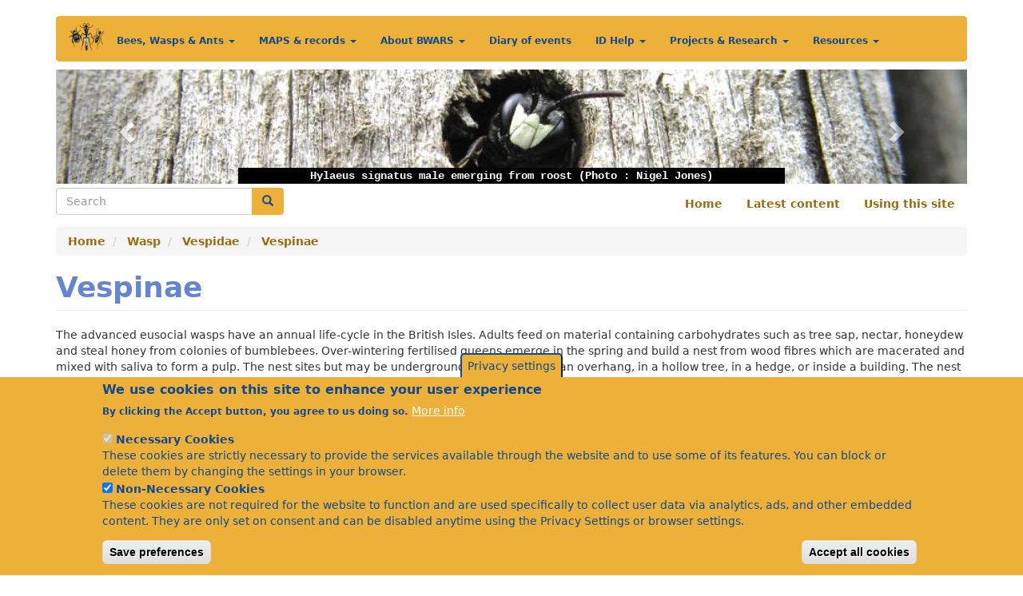

--- FILE ---
content_type: text/html; charset=UTF-8
request_url: https://bwars.com/content/vespinae
body_size: 11857
content:
<!DOCTYPE html>
<html  lang="en" dir="ltr">
  <head>
    <meta charset="utf-8" />
<script async src="https://www.googletagmanager.com/gtag/js?id=G-9TJJ2E2M29"></script>
<script>window.dataLayer = window.dataLayer || [];function gtag(){dataLayer.push(arguments)};gtag("js", new Date());gtag("set", "developer_id.dMDhkMT", true);gtag("config", "G-9TJJ2E2M29", {"groups":"default","page_placeholder":"PLACEHOLDER_page_location"});</script>
<meta name="Generator" content="Drupal 10 (https://www.drupal.org)" />
<meta name="MobileOptimized" content="width" />
<meta name="HandheldFriendly" content="true" />
<meta name="viewport" content="width=device-width, initial-scale=1.0" />
<style>div#sliding-popup, div#sliding-popup .eu-cookie-withdraw-banner, .eu-cookie-withdraw-tab {background: #EDB038} div#sliding-popup.eu-cookie-withdraw-wrapper { background: transparent; } #sliding-popup h1, #sliding-popup h2, #sliding-popup h3, #sliding-popup p, #sliding-popup label, #sliding-popup div, .eu-cookie-compliance-more-button, .eu-cookie-compliance-secondary-button, .eu-cookie-withdraw-tab { color: #104A91;} .eu-cookie-withdraw-tab { border-color: #104A91;}</style>
<link rel="icon" href="/themes/custom/bwars/favicon.ico" type="image/vnd.microsoft.icon" />
<link rel="canonical" href="https://bwars.com/content/vespinae" />
<link rel="shortlink" href="https://bwars.com/node/911" />

    <title>Vespinae | BWARS</title>
    <link rel="stylesheet" media="all" href="/sites/default/files/css/css_9gJwefBVCUT7CRzTud3-ntB0WhZqKHpi1E-EAEhw0Zs.css?delta=0&amp;language=en&amp;theme=bwars&amp;include=eJxtjEEOwyAMBD9E4ichE1xEazDCpim_bxtxqdTLrmYOE07sCoklIG9qk3NN7pBOEPtoyDve8fUjYkaW5Gj4Q-SR6XOlccZ6EPyTPtINB5vTqUYFAiq5Z6ZT4dq9SBy8lA8iptaxwbcglaqpmzJsBFpthcXb4jd2y01l" />
<link rel="stylesheet" media="all" href="https://cdn.jsdelivr.net/npm/entreprise7pro-bootstrap@3.4.8/dist/css/bootstrap.min.css" integrity="sha256-zL9fLm9PT7/fK/vb1O9aIIAdm/+bGtxmUm/M1NPTU7Y=" crossorigin="anonymous" />
<link rel="stylesheet" media="all" href="https://cdn.jsdelivr.net/npm/@unicorn-fail/drupal-bootstrap-styles@0.0.2/dist/3.1.1/7.x-3.x/drupal-bootstrap.min.css" integrity="sha512-nrwoY8z0/iCnnY9J1g189dfuRMCdI5JBwgvzKvwXC4dZ+145UNBUs+VdeG/TUuYRqlQbMlL4l8U3yT7pVss9Rg==" crossorigin="anonymous" />
<link rel="stylesheet" media="all" href="https://cdn.jsdelivr.net/npm/@unicorn-fail/drupal-bootstrap-styles@0.0.2/dist/3.1.1/8.x-3.x/drupal-bootstrap.min.css" integrity="sha512-jM5OBHt8tKkl65deNLp2dhFMAwoqHBIbzSW0WiRRwJfHzGoxAFuCowGd9hYi1vU8ce5xpa5IGmZBJujm/7rVtw==" crossorigin="anonymous" />
<link rel="stylesheet" media="all" href="https://cdn.jsdelivr.net/npm/@unicorn-fail/drupal-bootstrap-styles@0.0.2/dist/3.2.0/7.x-3.x/drupal-bootstrap.min.css" integrity="sha512-U2uRfTiJxR2skZ8hIFUv5y6dOBd9s8xW+YtYScDkVzHEen0kU0G9mH8F2W27r6kWdHc0EKYGY3JTT3C4pEN+/g==" crossorigin="anonymous" />
<link rel="stylesheet" media="all" href="https://cdn.jsdelivr.net/npm/@unicorn-fail/drupal-bootstrap-styles@0.0.2/dist/3.2.0/8.x-3.x/drupal-bootstrap.min.css" integrity="sha512-JXQ3Lp7Oc2/VyHbK4DKvRSwk2MVBTb6tV5Zv/3d7UIJKlNEGT1yws9vwOVUkpsTY0o8zcbCLPpCBG2NrZMBJyQ==" crossorigin="anonymous" />
<link rel="stylesheet" media="all" href="https://cdn.jsdelivr.net/npm/@unicorn-fail/drupal-bootstrap-styles@0.0.2/dist/3.3.1/7.x-3.x/drupal-bootstrap.min.css" integrity="sha512-ZbcpXUXjMO/AFuX8V7yWatyCWP4A4HMfXirwInFWwcxibyAu7jHhwgEA1jO4Xt/UACKU29cG5MxhF/i8SpfiWA==" crossorigin="anonymous" />
<link rel="stylesheet" media="all" href="https://cdn.jsdelivr.net/npm/@unicorn-fail/drupal-bootstrap-styles@0.0.2/dist/3.3.1/8.x-3.x/drupal-bootstrap.min.css" integrity="sha512-kTMXGtKrWAdF2+qSCfCTa16wLEVDAAopNlklx4qPXPMamBQOFGHXz0HDwz1bGhstsi17f2SYVNaYVRHWYeg3RQ==" crossorigin="anonymous" />
<link rel="stylesheet" media="all" href="https://cdn.jsdelivr.net/npm/@unicorn-fail/drupal-bootstrap-styles@0.0.2/dist/3.4.0/8.x-3.x/drupal-bootstrap.min.css" integrity="sha512-tGFFYdzcicBwsd5EPO92iUIytu9UkQR3tLMbORL9sfi/WswiHkA1O3ri9yHW+5dXk18Rd+pluMeDBrPKSwNCvw==" crossorigin="anonymous" />
<link rel="stylesheet" media="all" href="/sites/default/files/css/css_X984odtf5ggVo5t5oxRZY3G4MunAovUulKcHYbVMO2s.css?delta=9&amp;language=en&amp;theme=bwars&amp;include=eJxtjEEOwyAMBD9E4ichE1xEazDCpim_bxtxqdTLrmYOE07sCoklIG9qk3NN7pBOEPtoyDve8fUjYkaW5Gj4Q-SR6XOlccZ6EPyTPtINB5vTqUYFAiq5Z6ZT4dq9SBy8lA8iptaxwbcglaqpmzJsBFpthcXb4jd2y01l" />

    <script type="application/json" data-drupal-selector="drupal-settings-json">{"path":{"baseUrl":"\/","pathPrefix":"","currentPath":"node\/911","currentPathIsAdmin":false,"isFront":false,"currentLanguage":"en"},"pluralDelimiter":"\u0003","suppressDeprecationErrors":true,"ajaxPageState":{"libraries":"[base64]","theme":"bwars","theme_token":null},"ajaxTrustedUrl":{"\/search\/node":true},"google_analytics":{"account":"G-9TJJ2E2M29","trackOutbound":true,"trackMailto":true,"trackTel":true,"trackDownload":true,"trackDownloadExtensions":"7z|aac|arc|arj|asf|asx|avi|bin|csv|doc(x|m)?|dot(x|m)?|exe|flv|gif|gz|gzip|hqx|jar|jpe?g|js|mp(2|3|4|e?g)|mov(ie)?|msi|msp|pdf|phps|png|ppt(x|m)?|pot(x|m)?|pps(x|m)?|ppam|sld(x|m)?|thmx|qtm?|ra(m|r)?|sea|sit|tar|tgz|torrent|txt|wav|wma|wmv|wpd|xls(x|m|b)?|xlt(x|m)|xlam|xml|z|zip","trackColorbox":true},"youtubeCookies":{"cookieCategory":"non_necessary_cookies","action":"popup","thumbnailLabel":"Open the YouTube cookie consent pop-up","popupMessage":"\u003Cdiv class=\u0022youtube-cookies-popup-message\u0022\u003EThis video will be loaded by YouTube, which may use your data for tracking purposes. For more information, check their \u003Ca target=\u0022_google\u0022 href=\u0022https:\/\/privacy.google.com\/businesses\/compliance#gdpr\u0022\u003EPrivacy Policy\u003C\/a\u003E.\u003C\/div\u003E\n","manageButton":"\u003Cbutton class=\u0022youtube-cookies-button youtube-cookies-button--manage youtube-cookies-button--manage-eu_cookie_compliance\u0022\u003EManage cookies\u003C\/button\u003E\n","okButton":"\u003Cbutton class=\u0022youtube-cookies-button youtube-cookies-button--accept\u0022\u003EI am OK with it\u003C\/button\u003E\n","exitButton":"\u003Cbutton class=\u0022youtube-cookies-button youtube-cookies-button--reject\u0022\u003EExit\u003C\/button\u003E\n","thumbnailMarkup":"\u003Csvg class=\u0022youtube_cookies__play-icon\u0022 height=\u0022100%\u0022 viewBox=\u00220 0 68 48\u0022 width=\u0022100%\u0022\u003E\u003Cpath class=\u0022youtube_cookies__play-icon__fill\u0022 d=\u0022M66.52,7.74c-0.78-2.93-2.49-5.41-5.42-6.19C55.79,.13,34,0,34,0S12.21,.13,6.9,1.55 C3.97,2.33,2.27,4.81,1.48,7.74C0.06,13.05,0,24,0,24s0.06,10.95,1.48,16.26c0.78,2.93,2.49,5.41,5.42,6.19 C12.21,47.87,34,48,34,48s21.79-0.13,27.1-1.55c2.93-0.78,4.64-3.26,5.42-6.19C67.94,34.95,68,24,68,24S67.94,13.05,66.52,7.74z\u0022 fill=\u0022#f00\u0022\u003E\u003C\/path\u003E\u003Cpath d=\u0022M 45,24 27,14 27,34\u0022 fill=\u0022#fff\u0022\u003E\u003C\/path\u003E\u003C\/svg\u003E\u003Cpicture class=\u0022youtube-cookies__thumbnail__picture\u0022\u003E\u003Csource srcset=\u0022https:\/\/i.ytimg.com\/vi_webp\/videoId\/sddefault.webp, https:\/\/i.ytimg.com\/vi_webp\/videoId\/maxresdefault.webp 2x\u0022 type=\u0022image\/webp\u0022\u003E\u003Csource srcset=\u0022https:\/\/i.ytimg.com\/vi\/videoId\/sddefault.jpg, https:\/\/i.ytimg.com\/vi\/videoId\/maxresdefault.jpg 2x\u0022 type=\u0022image\/jpeg\u0022\u003E\u003Cimg class=\u0022oembed-lazyload__img\u0022 src=\u0022https:\/\/i.ytimg.com\/vi\/videoId\/sddefault.jpg\u0022 width=\u0022300\u0022 height=\u0022182\u0022 alt=\u0022Video thumbnail\u0022\u003E\u003C\/picture\u003E"},"eu_cookie_compliance":{"cookie_policy_version":"1.0.0","popup_enabled":true,"popup_agreed_enabled":false,"popup_hide_agreed":false,"popup_clicking_confirmation":false,"popup_scrolling_confirmation":false,"popup_html_info":"\u003Cbutton type=\u0022button\u0022 class=\u0022eu-cookie-withdraw-tab\u0022\u003EPrivacy settings\u003C\/button\u003E\n\u003Cdiv aria-labelledby=\u0022popup-text\u0022  class=\u0022eu-cookie-compliance-banner eu-cookie-compliance-banner-info eu-cookie-compliance-banner--categories\u0022\u003E\n  \u003Cdiv class=\u0022popup-content info eu-cookie-compliance-content\u0022\u003E\n        \u003Cdiv id=\u0022popup-text\u0022 class=\u0022eu-cookie-compliance-message\u0022 role=\u0022document\u0022\u003E\n      \u003Ch2\u003EWe use cookies on this site to enhance your user experience\u003C\/h2\u003E\u003Cp\u003EBy clicking the Accept button, you agree to us doing so.\u003C\/p\u003E\n              \u003Cbutton type=\u0022button\u0022 class=\u0022find-more-button eu-cookie-compliance-more-button\u0022\u003EMore info\u003C\/button\u003E\n          \u003C\/div\u003E\n\n          \u003Cdiv id=\u0022eu-cookie-compliance-categories\u0022 class=\u0022eu-cookie-compliance-categories\u0022\u003E\n                  \u003Cdiv class=\u0022eu-cookie-compliance-category\u0022\u003E\n            \u003Cdiv\u003E\n              \u003Cinput type=\u0022checkbox\u0022 name=\u0022cookie-categories\u0022 class=\u0022eu-cookie-compliance-category-checkbox\u0022 id=\u0022cookie-category-necessary_cookies\u0022\n                     value=\u0022necessary_cookies\u0022\n                      checked                       disabled  \u003E\n              \u003Clabel for=\u0022cookie-category-necessary_cookies\u0022\u003ENecessary Cookies\u003C\/label\u003E\n            \u003C\/div\u003E\n                          \u003Cdiv class=\u0022eu-cookie-compliance-category-description\u0022\u003EThese cookies are strictly necessary to provide the services available through the website and to use some of its features. You can block or delete them by changing the settings in your browser.\u003C\/div\u003E\n                      \u003C\/div\u003E\n                  \u003Cdiv class=\u0022eu-cookie-compliance-category\u0022\u003E\n            \u003Cdiv\u003E\n              \u003Cinput type=\u0022checkbox\u0022 name=\u0022cookie-categories\u0022 class=\u0022eu-cookie-compliance-category-checkbox\u0022 id=\u0022cookie-category-non_necessary_cookies\u0022\n                     value=\u0022non_necessary_cookies\u0022\n                      checked                       \u003E\n              \u003Clabel for=\u0022cookie-category-non_necessary_cookies\u0022\u003ENon-Necessary Cookies\u003C\/label\u003E\n            \u003C\/div\u003E\n                          \u003Cdiv class=\u0022eu-cookie-compliance-category-description\u0022\u003EThese cookies are not required for the website to function and are used specifically to collect user data via analytics, ads, and other embedded content. They are only set on consent and can be disabled anytime using the Privacy Settings or browser settings.\u003C\/div\u003E\n                      \u003C\/div\u003E\n                          \u003Cdiv class=\u0022eu-cookie-compliance-categories-buttons\u0022\u003E\n            \u003Cbutton type=\u0022button\u0022\n                    class=\u0022eu-cookie-compliance-save-preferences-button  button button--small\u0022\u003ESave preferences\u003C\/button\u003E\n          \u003C\/div\u003E\n              \u003C\/div\u003E\n    \n    \u003Cdiv id=\u0022popup-buttons\u0022 class=\u0022eu-cookie-compliance-buttons eu-cookie-compliance-has-categories\u0022\u003E\n            \u003Cbutton type=\u0022button\u0022 class=\u0022agree-button eu-cookie-compliance-default-button button button--small button--primary\u0022\u003EAccept all cookies\u003C\/button\u003E\n              \u003Cbutton type=\u0022button\u0022 class=\u0022eu-cookie-withdraw-button visually-hidden button button--small\u0022\u003EWithdraw consent\u003C\/button\u003E\n          \u003C\/div\u003E\n  \u003C\/div\u003E\n\u003C\/div\u003E","use_mobile_message":false,"mobile_popup_html_info":"\u003Cbutton type=\u0022button\u0022 class=\u0022eu-cookie-withdraw-tab\u0022\u003EPrivacy settings\u003C\/button\u003E\n\u003Cdiv aria-labelledby=\u0022popup-text\u0022  class=\u0022eu-cookie-compliance-banner eu-cookie-compliance-banner-info eu-cookie-compliance-banner--categories\u0022\u003E\n  \u003Cdiv class=\u0022popup-content info eu-cookie-compliance-content\u0022\u003E\n        \u003Cdiv id=\u0022popup-text\u0022 class=\u0022eu-cookie-compliance-message\u0022 role=\u0022document\u0022\u003E\n      \n              \u003Cbutton type=\u0022button\u0022 class=\u0022find-more-button eu-cookie-compliance-more-button\u0022\u003EMore info\u003C\/button\u003E\n          \u003C\/div\u003E\n\n          \u003Cdiv id=\u0022eu-cookie-compliance-categories\u0022 class=\u0022eu-cookie-compliance-categories\u0022\u003E\n                  \u003Cdiv class=\u0022eu-cookie-compliance-category\u0022\u003E\n            \u003Cdiv\u003E\n              \u003Cinput type=\u0022checkbox\u0022 name=\u0022cookie-categories\u0022 class=\u0022eu-cookie-compliance-category-checkbox\u0022 id=\u0022cookie-category-necessary_cookies\u0022\n                     value=\u0022necessary_cookies\u0022\n                      checked                       disabled  \u003E\n              \u003Clabel for=\u0022cookie-category-necessary_cookies\u0022\u003ENecessary Cookies\u003C\/label\u003E\n            \u003C\/div\u003E\n                          \u003Cdiv class=\u0022eu-cookie-compliance-category-description\u0022\u003EThese cookies are strictly necessary to provide the services available through the website and to use some of its features. You can block or delete them by changing the settings in your browser.\u003C\/div\u003E\n                      \u003C\/div\u003E\n                  \u003Cdiv class=\u0022eu-cookie-compliance-category\u0022\u003E\n            \u003Cdiv\u003E\n              \u003Cinput type=\u0022checkbox\u0022 name=\u0022cookie-categories\u0022 class=\u0022eu-cookie-compliance-category-checkbox\u0022 id=\u0022cookie-category-non_necessary_cookies\u0022\n                     value=\u0022non_necessary_cookies\u0022\n                      checked                       \u003E\n              \u003Clabel for=\u0022cookie-category-non_necessary_cookies\u0022\u003ENon-Necessary Cookies\u003C\/label\u003E\n            \u003C\/div\u003E\n                          \u003Cdiv class=\u0022eu-cookie-compliance-category-description\u0022\u003EThese cookies are not required for the website to function and are used specifically to collect user data via analytics, ads, and other embedded content. They are only set on consent and can be disabled anytime using the Privacy Settings or browser settings.\u003C\/div\u003E\n                      \u003C\/div\u003E\n                          \u003Cdiv class=\u0022eu-cookie-compliance-categories-buttons\u0022\u003E\n            \u003Cbutton type=\u0022button\u0022\n                    class=\u0022eu-cookie-compliance-save-preferences-button  button button--small\u0022\u003ESave preferences\u003C\/button\u003E\n          \u003C\/div\u003E\n              \u003C\/div\u003E\n    \n    \u003Cdiv id=\u0022popup-buttons\u0022 class=\u0022eu-cookie-compliance-buttons eu-cookie-compliance-has-categories\u0022\u003E\n            \u003Cbutton type=\u0022button\u0022 class=\u0022agree-button eu-cookie-compliance-default-button button button--small button--primary\u0022\u003EAccept all cookies\u003C\/button\u003E\n              \u003Cbutton type=\u0022button\u0022 class=\u0022eu-cookie-withdraw-button visually-hidden button button--small\u0022\u003EWithdraw consent\u003C\/button\u003E\n          \u003C\/div\u003E\n  \u003C\/div\u003E\n\u003C\/div\u003E","mobile_breakpoint":768,"popup_html_agreed":false,"popup_use_bare_css":false,"popup_height":"auto","popup_width":"100%","popup_delay":1000,"popup_link":"\/content\/privacy","popup_link_new_window":true,"popup_position":false,"fixed_top_position":true,"popup_language":"en","store_consent":false,"better_support_for_screen_readers":false,"cookie_name":"","reload_page":false,"domain":"","domain_all_sites":false,"popup_eu_only":false,"popup_eu_only_js":false,"cookie_lifetime":100,"cookie_session":0,"set_cookie_session_zero_on_disagree":0,"disagree_do_not_show_popup":false,"method":"categories","automatic_cookies_removal":true,"allowed_cookies":"","withdraw_markup":"\u003Cbutton type=\u0022button\u0022 class=\u0022eu-cookie-withdraw-tab\u0022\u003EPrivacy settings\u003C\/button\u003E\n\u003Cdiv aria-labelledby=\u0022popup-text\u0022 class=\u0022eu-cookie-withdraw-banner\u0022\u003E\n  \u003Cdiv class=\u0022popup-content info eu-cookie-compliance-content\u0022\u003E\n    \u003Cdiv id=\u0022popup-text\u0022 class=\u0022eu-cookie-compliance-message\u0022 role=\u0022document\u0022\u003E\n      \u003Ch2\u003EWe use cookies on this site to enhance your user experience\u003C\/h2\u003E\u003Cp\u003EYou have given your consent for us to set cookies.\u003C\/p\u003E\n    \u003C\/div\u003E\n    \u003Cdiv id=\u0022popup-buttons\u0022 class=\u0022eu-cookie-compliance-buttons\u0022\u003E\n      \u003Cbutton type=\u0022button\u0022 class=\u0022eu-cookie-withdraw-button  button button--small button--primary\u0022\u003EWithdraw consent\u003C\/button\u003E\n    \u003C\/div\u003E\n  \u003C\/div\u003E\n\u003C\/div\u003E","withdraw_enabled":true,"reload_options":0,"reload_routes_list":"","withdraw_button_on_info_popup":true,"cookie_categories":["necessary_cookies","non_necessary_cookies"],"cookie_categories_details":{"necessary_cookies":{"uuid":"5da8c23d-fb42-40f5-ad02-3bb8fa770571","langcode":"en","status":true,"dependencies":[],"id":"necessary_cookies","label":"Necessary Cookies","description":"These cookies are strictly necessary to provide the services available through the website and to use some of its features. You can block or delete them by changing the settings in your browser.","checkbox_default_state":"required","weight":-9},"non_necessary_cookies":{"uuid":"e28ed2bd-1aba-4167-837c-0886c58e55e9","langcode":"en","status":true,"dependencies":[],"id":"non_necessary_cookies","label":"Non-Necessary Cookies","description":"These cookies are not required for the website to function and are used specifically to collect user data via analytics, ads, and other embedded content. They are only set on consent and can be disabled anytime using the Privacy Settings or browser settings.","checkbox_default_state":"checked","weight":-8}},"enable_save_preferences_button":true,"cookie_value_disagreed":"0","cookie_value_agreed_show_thank_you":"1","cookie_value_agreed":"2","containing_element":"body","settings_tab_enabled":true,"olivero_primary_button_classes":" button button--small button--primary","olivero_secondary_button_classes":" button button--small","close_button_action":"close_banner","open_by_default":true,"modules_allow_popup":true,"hide_the_banner":false,"geoip_match":true,"unverified_scripts":[]},"bootstrap":{"forms_has_error_value_toggle":1,"modal_animation":1,"modal_backdrop":"true","modal_focus_input":1,"modal_keyboard":1,"modal_select_text":1,"modal_show":1,"modal_size":"","popover_enabled":1,"popover_animation":1,"popover_auto_close":1,"popover_container":"body","popover_content":"","popover_delay":"0","popover_html":0,"popover_placement":"right","popover_selector":"","popover_title":"","popover_trigger":"click","tooltip_enabled":1,"tooltip_animation":1,"tooltip_container":"body","tooltip_delay":"0","tooltip_html":0,"tooltip_placement":"auto left","tooltip_selector":"","tooltip_trigger":"hover"},"user":{"uid":0,"permissionsHash":"83f4a65bc13946be9189ae0ceffda5aab983f24d8507544d8cd209044ca29beb"}}</script>
<script src="/sites/default/files/js/js_8NZ--xWyxm4F49tT-6AJLbrlN4rlOyzSQ4EMS0KJgJk.js?scope=header&amp;delta=0&amp;language=en&amp;theme=bwars&amp;include=eJxtjW0KwzAMQy9kmiMFJzXBWxaZxOnW22-DfTH6S-KB9BLgwztbSO8WrUvUpk4fFAyGTfoPcaC6GmV0CWufxnVZlSvKwie-kcyYgbPKIy5WlVuWcASpAKVK5MZ1d80j_APaVK4jft3PMZo0H7Rj-kzyuh2HhjvYV1tu"></script>

  </head>
  <body class="path-node page-node-type-higher-taxon has-glyphicons">
    <a href="#main-content" class="visually-hidden focusable skip-link">
      Skip to main content
    </a>
    
      <div class="dialog-off-canvas-main-canvas" data-off-canvas-main-canvas>
              <header class="navbar navbar-default container" id="navbar" role="banner">
            <div class="navbar-header">
          <div class="region region-navigation">
          <a class="logo navbar-btn pull-left" href="/home" title="Home" rel="home">
      <img src="/sites/default/files/bwars_logo.png" alt="Home" width="350" height="44" />
    </a>
      
  </div>

                          <button type="button" class="navbar-toggle" data-toggle="collapse" data-target="#navbar-collapse">
            <span class="sr-only">Toggle navigation</span>
            <span class="icon-bar"></span>
            <span class="icon-bar"></span>
            <span class="icon-bar"></span>
          </button>
              </div>

                    <div id="navbar-collapse" class="navbar-collapse collapse">
            <div class="region region-navigation-collapsible">
    <nav role="navigation" aria-labelledby="block-mainmenu-menu" id="block-mainmenu">
            
  <h2 class="visually-hidden" id="block-mainmenu-menu">Main menu</h2>
  

        
      <ul class="menu menu--main nav navbar-nav">
                        <li class="expanded dropdown">
        <a href="/" class="dropdown-toggle" >Bees, Wasps &amp; Ants <span class="caret"></span></a>	
                          <ul class="dropdown-menu">
                        <li>
        <a href="/content/about-bees-wasps-and-ants-british-and-irish-aculeate-hymenoptera" title="Introduction to British bees, wasps and ants" data-drupal-link-system-path="node/1570">About bees, wasps and ants</a>
                  </li>
                        <li class="expanded dropright">
        <a href="" class="dropdown-toggle" >Species</a>		
                          <ul class="dropdown-menu">
                        <li>
        <a href="/species_gallery" data-drupal-link-system-path="node/7327">Species Gallery and Accounts</a>
                  </li>
                        <li>
        <a href="/species_list" title="A simple alphabetical list of all species on the BWARS site." data-drupal-link-system-path="species_list">A - Z of species</a>
                  </li>
                        <li>
        <a href="/content/recent-name-changes" title="Recent name changes" data-drupal-link-system-path="node/6188">Recent name changes</a>
                  </li>
                        <li>
        <a href="/content/species-acccount-references" data-drupal-link-system-path="node/7676">Species Acccount References</a>
                  </li>
        </ul>
  
            </li>
                        <li>
        <a href="/information_sheets" data-drupal-link-system-path="information_sheets">Information sheets</a>
                  </li>
                        <li>
        <a href="/content/observations" title="Notes about British aculeates" data-drupal-link-system-path="node/1568">Observations</a>
                  </li>
                        <li>
        <a href="/content/uk-guides-national-regional-and-county-guides-aculeates" title="UK Guides - national, regional and county guides to aculeates" data-drupal-link-system-path="node/1567">UK Guides</a>
                  </li>
                        <li>
        <a href="/content/checklist-british-and-irish-aculeate-hymenoptera-0" title="Download a checklist of British &amp; Irish aculeates" data-drupal-link-system-path="node/1569">List of species and species concepts</a>
                  </li>
                        <li>
        <a href="/content/bwars-data-download" data-drupal-link-system-path="node/7689">BWARS data download</a>
                  </li>
        </ul>
  
            </li>
                        <li class="expanded dropdown">
        <a href="" class="dropdown-toggle" >MAPS &amp; records <span class="caret"></span></a>	
                          <ul class="dropdown-menu">
                        <li>
        <a href="/content/bwars-maps-and-species-concepts" title="BWARS maps of British Aculeates" data-drupal-link-system-path="node/7620">MAPS</a>
                  </li>
                        <li>
        <a href="/content/submitting-your-records" title="How to send your records of aculeates to BWARS" data-drupal-link-system-path="node/4554">How to submit records</a>
                  </li>
                        <li class="expanded dropright">
        <a href="" class="dropdown-toggle" >Spring bee recording</a>		
                          <ul class="dropdown-menu">
                        <li>
        <a href="/content/submit-sighting-andrena-cineraria-ashy-mining-bee" title="Submit a sighting of Andrena cineraria (ashy mining-bee)" data-drupal-link-system-path="node/8042">Andrena cineraria</a>
                  </li>
                        <li>
        <a href="/content/submit-sighting-andrena-fulva-tawny-mining-bee" title="Submit a sighting of Andrena fulva (tawny mining-bee)" data-drupal-link-system-path="node/8050">Andrena fulva</a>
                  </li>
                        <li>
        <a href="/content/submit-sighting-anthophora-plumipes-hairy-footed-flower-bee" title="Submit a sighting of Anthophora plumipes (hairy-footed flower bee)" data-drupal-link-system-path="node/8049">Anthophora plumipes</a>
                  </li>
                        <li>
        <a href="/content/submit-sighting-osmia-bicornis-o-rufa-red-mason-bee" title="Submit a sighting of Osmia bicornis (O. rufa: red-mason bee)" data-drupal-link-system-path="node/8048">Osmia bicornis (red mason-bee)</a>
                  </li>
        </ul>
  
            </li>
                        <li>
        <a href="/content/submit-sighting-andrena-vaga" title="Submit a sighting of Andrena vaga" data-drupal-link-system-path="node/8045">Andrena vaga mapping project</a>
                  </li>
                        <li>
        <a href="/content/submit-sighting-vespa-crabro-hornet" title="Submit a sighting of Vespa crabro (hornet)" data-drupal-link-system-path="node/8043">Vespa crabro - Hornet</a>
                  </li>
                        <li>
        <a href="/content/anthidium-manicatum-wool-carder-bee-survey" title="Anthidium manicatum - wool carder bee survey" data-drupal-link-system-path="node/6265">Anthidium manicatum survey</a>
                  </li>
                        <li>
        <a href="/content/colletes-hederae-mapping-project" title="Colletes hederae mapping project" data-drupal-link-system-path="node/4513">Colletes hederae mapping project</a>
                  </li>
        </ul>
  
            </li>
                        <li class="expanded dropdown">
        <a href="" class="dropdown-toggle" >About BWARS <span class="caret"></span></a>	
                          <ul class="dropdown-menu">
                        <li>
        <a href="/content/about-bwars-introduction" title="BWARS - an introduction" data-drupal-link-system-path="node/1299">Introduction</a>
                  </li>
                        <li>
        <a href="/content/join-bwars" title="Join BWARS" data-drupal-link-system-path="node/4524">Join BWARS</a>
                  </li>
                        <li>
        <a href="/content/renew-membership" title="Renew Membership" data-drupal-link-system-path="node/6149">Renew Membership</a>
                  </li>
                        <li>
        <a href="/content/bwars-contacts" title="BWARS Contacts" data-drupal-link-system-path="node/4519">Contacts</a>
                  </li>
        </ul>
  
            </li>
                        <li>
        <a href="/diary" title="List of BWARS diary events" data-drupal-link-system-path="diary">Diary of events</a>
                  </li>
                        <li class="expanded dropdown">
        <a href="" class="dropdown-toggle" >ID Help <span class="caret"></span></a>	
                          <ul class="dropdown-menu">
                        <li>
        <a href="/content/beginners-bees-wasps-and-ants" title="guide to common and easy to identify species" data-drupal-link-system-path="node/4535">Beginners bees, wasps &amp; ants</a>
                  </li>
                        <li>
        <a href="/content/key-works-identifying-bees-wasps-and-ants" title="Lists key works for the identification of British aculeate species" data-drupal-link-system-path="node/4507">Identifying bees, wasps &amp; ants</a>
                  </li>
                        <li>
        <a href="/content/identification-guides-and-downloads" title="Identification guides to download" data-drupal-link-system-path="node/4532">Identification Guides</a>
                  </li>
                        <li>
        <a href="/content/identification-workshops" title="Identification Workshops" data-drupal-link-system-path="node/4517">Identification workshops</a>
                  </li>
        </ul>
  
            </li>
                        <li class="expanded dropdown">
        <a href="" class="dropdown-toggle" >Projects &amp; Research <span class="caret"></span></a>	
                          <ul class="dropdown-menu">
                        <li>
        <a href="/content/atlases-and-maps" title="BWARS&#039; work producing distribution maps and species profiles" data-drupal-link-system-path="node/4518">Atlases &amp; Maps</a>
                  </li>
                        <li>
        <a href="/content/hymettus-ltd" title="Hymettus Ltd" data-drupal-link-system-path="node/4511">Hymettus research &amp; conservation</a>
                  </li>
                        <li>
        <a href="/content/other-research-and-studies" title="Other research and studies" data-drupal-link-system-path="node/6002">Other research and studies</a>
                  </li>
                        <li>
        <a href="/content/papers-making-use-bwars-data" data-drupal-link-system-path="node/7950">Papers making use of BWARS data</a>
                  </li>
        </ul>
  
            </li>
                        <li class="expanded dropdown">
        <a href="" class="dropdown-toggle" >Resources <span class="caret"></span></a>	
                          <ul class="dropdown-menu">
                        <li>
        <a href="/downloads" data-drupal-link-system-path="downloads">Documents to download</a>
                  </li>
                        <li>
        <a href="/content/bees-britain" title="Bees in Britain" data-drupal-link-system-path="node/5986">Bees in Britain download</a>
                  </li>
                        <li>
        <a href="/content/book-reviews" title="Book Reviews" data-drupal-link-system-path="node/6161">Book Reviews</a>
                  </li>
                        <li>
        <a href="/content/miscellaneous-aids-help-aculeate-workers" title="lots of useful stuff to help aculeate workers" data-drupal-link-system-path="node/4551">Additional helpful resources</a>
                  </li>
                        <li>
        <a href="/content/historic-works" title="Some classic works on aculeates" data-drupal-link-system-path="node/4550">Historic works</a>
                  </li>
                        <li>
        <a href="/content/key-workers-aculeate-hymenoptera" title="Important workers who helped establish our knowledge of aculeates" data-drupal-link-system-path="node/4515">Important aculeate workers</a>
                  </li>
                        <li>
        <a href="/content/members-and-other-websites" title="Links to other websites about bees, wasps &amp; ants" data-drupal-link-system-path="node/4520">Members&#039; and other websites</a>
                  </li>
                        <li>
        <a href="/content/habitat-management-pollinators" title="Guidance for habitat management" data-drupal-link-system-path="node/7363">Habitat Management for Pollinators</a>
                  </li>
                        <li>
        <a href="/content/bibliography" title="Bibliography" data-drupal-link-system-path="node/8064">Bibliography</a>
                  </li>
        </ul>
  
            </li>
        </ul>
  

  </nav>

  </div>

        </div>
                </header>
  
  <div role="main" class="main-container container js-quickedit-main-content">
    <div class="row">

                              <div class="col-sm-12" role="heading" aria-level="1">
              <div class="region region-header">
    <section class="views-element-container block block-views block-views-blockbanner-other-pages-block-1 clearfix" id="block-views-block-banner-other-pages-block-1">
  
    

      <div class="form-group"><div class="view view-banner-other-pages view-id-banner_other_pages view-display-id-block_1 js-view-dom-id-4fee21edfbe323e9e44ee3e25d45de78d4a3ca15a8ba0189f290e0bf9f08c35d">
  
    
      
      <div class="view-content">
      

<div id="views-bootstrap-banner-other-pages-block-1" class="carousel slide" data-ride="carousel" data-interval="10000" data-pause="hover" data-wrap="1">

    
    <div class="carousel-inner" role="listbox">
                                <div  class="item row active">
            <div class="col-md-12">
                  <img loading="lazy" src="/sites/default/files/styles/front_banner/public/header_images/hylaeus-signatus-nigel-jones.jpg?itok=pvadPCsN" width="1140" height="143" alt="" class="img-responsive" />



                  <div class="carousel-caption">
                          <p class="slide_title">Hylaeus signatus male emerging from roost (Photo : Nigel Jones)</p>
                                  </div>
                      </div>
              </div>
                                      <div  class="item row">
            <div class="col-md-12">
                  <img loading="lazy" src="/sites/default/files/styles/front_banner/public/header_images/pseudomalus-auratus-phil-corley.jpg?itok=djHUNFJE" width="1140" height="143" alt="" class="img-responsive" />



                  <div class="carousel-caption">
                          <p class="slide_title">Pseudomalus auratus (Photo : Phil Corley)</p>
                                  </div>
                      </div>
              </div>
            </div>

        <a class="left carousel-control" href="#views-bootstrap-banner-other-pages-block-1" role="button" data-slide="prev">
      <span class="glyphicon glyphicon-chevron-left" aria-hidden="true"></span>
      <span class="sr-only">Previous</span>
    </a>
    <a class="right carousel-control" href="#views-bootstrap-banner-other-pages-block-1" role="button" data-slide="next">
      <span class="glyphicon glyphicon-chevron-right" aria-hidden="true"></span>
      <span class="sr-only">Next</span>
    </a>
  </div>

    </div>
  
          </div>
</div>

  </section>

<nav role="navigation" aria-labelledby="block-secondarymenu-menu" id="block-secondarymenu">
            
  <h2 class="visually-hidden" id="block-secondarymenu-menu">Secondary menu</h2>
  

        
      <ul class="menu menu--secondary-menu nav">
                        <li>
        <a href="/" data-drupal-link-system-path="&lt;front&gt;">Home</a>
                  </li>
                        <li>
        <a href="/latest_content" title="A list of recent content changes" data-drupal-link-system-path="latest_content">Latest content</a>
                  </li>
                        <li>
        <a href="/content/viewing-species-accounts-and-photographs" title="Viewing the species accounts and photographs" data-drupal-link-system-path="node/4626">Using this site</a>
                  </li>
        </ul>
  

  </nav>
<div class="search-block-form block block-search block-search-form-block" data-drupal-selector="search-block-form" id="block-bwars-search-form" role="search">
  
    
      <form action="/search/node" method="get" id="search-block-form" accept-charset="UTF-8">
  <div class="form-item js-form-item form-type-search js-form-type-search form-item-keys js-form-item-keys form-no-label form-group">
      <label for="edit-keys" class="control-label sr-only">Search</label>
  
  
  <div class="input-group"><input title="Enter the terms you wish to search for." data-drupal-selector="edit-keys" class="form-search form-control" placeholder="Search" type="search" id="edit-keys" name="keys" value="" size="15" maxlength="128" data-toggle="tooltip" /><span class="input-group-btn"><button type="submit" value="Search" class="button js-form-submit form-submit btn-primary btn icon-only"><span class="sr-only">Search</span><span class="icon glyphicon glyphicon-search" aria-hidden="true"></span></button></span></div>

  
  
  </div>
<div class="form-actions form-group js-form-wrapper form-wrapper" data-drupal-selector="edit-actions" id="edit-actions"></div>

</form>

  </div>

  </div>

          </div>
              
            
                  <section class="col-sm-12">

                
                
                          <a id="main-content"></a>
            <div class="region region-content">
    <div data-drupal-messages-fallback class="hidden"></div>    <ol class="breadcrumb">
          <li >
                  <a href="/">Home</a>
              </li>
          <li >
                  <a href="/category/taxonomic-hierarchy/wasp">Wasp</a>
              </li>
          <li >
                  <a href="/category/taxonomic-hierarchy/vespidae-wasp">Vespidae</a>
              </li>
          <li >
                  <a href="/category/taxonomic-hierarchy/vespinae-vespidae-wasp">Vespinae</a>
              </li>
      </ol>

    <h1 class="page-header">
<span>Vespinae</span>
</h1>

  
<article data-history-node-id="911" class="higher-taxon full clearfix">

  
    

  
  <div class="content">
    
            <div class="field field--name-body field--type-text-with-summary field--label-hidden field--item"><p>
	The advanced eusocial wasps have an annual life-cycle in the British Isles. Adults feed on material containing carbohydrates such as tree sap, nectar, honeydew and steal honey from colonies of bumblebees. Over-wintering fertilised queens emerge in the spring and build a nest from wood fibres which are macerated and mixed with saliva to form a pulp. The nest sites but may be underground, or aerial under an overhang, in a hollow tree, in a hedge, or inside a building. The nest consists of combs of hexagonal cells which open downwards, and are surrounded by a fibrous envelope. The queen feeds the larvae on macerated insects and spiders. The first brood develop into adult workers. These workers build further combs and look after the brood hatching from more queen eggs. Later in the season new queens and males are reared. The queens over-winter and males die. The workers gradually all die. One species does not build its own nest but takes over, or usurps, a young colony of another species. Such a species is called a social parasite or a cuckoo. The cuckoo queen kills the host queen and uses the workers of the host species to rear a brood of new cuckoo queens and males. Nationally: 4 genera with 10 species.</p></div>
      
  </div>

</article>


  </div>

              </section>

                </div>
  </div>

      <footer class="footer container">
		<div class="footer-row1_col1 col-md-8">
			  <div class="region region-footer-row1-col1">
    <section id="block-logos" class="block block-block-content block-block-content5e6696d1-1054-4907-a398-da0081cea1cc clearfix">
  
    

      
            <div class="field field--name-body field--type-text-with-summary field--label-hidden field--item"><p><a href="http://www.biglotteryfund.org.uk/"><img src="/sites/default/files/site_images/lottery-logo.png" alt="Lottery logo" width="155" height="86"></a> <a href="http://www.opalexplorenature.org/"><img src="/sites/default/files/site_images/opal-logo.png" alt="Opal logo" width="155" height="86"></a> <a href="https://brc.ac.uk"><img src="/sites/default/files/site_images/BRC_UKCEH_logo_small.png"></a></p></div>
      
  </section>


  </div>

		</div>
		<div class="footer-row1_col2 col-md-2">
			
		</div>
		<div class="footer-row1_col3 col-md-2">
			  <div class="region region-footer-row1-col3">
    <nav role="navigation" aria-labelledby="block-footer-menu" id="block-footer">
            
  <h2 class="visually-hidden" id="block-footer-menu">Footer</h2>
  

        
      <ul class="menu menu--footer nav">
                        <li>
        <a href="/content/acknowledgements" title="Acknowledgements" data-drupal-link-system-path="node/4512">Acknowledgements</a>
                  </li>
                        <li>
        <a href="/content/citations" title="How to cite pages on this website" data-drupal-link-system-path="node/6227">Citations</a>
                  </li>
                        <li>
        <a href="/content/privacy" title="Privacy" data-drupal-link-system-path="node/6156">Privacy</a>
                  </li>
        </ul>
  

  </nav>

  </div>

		</div>
    </footer>
  
      <footer class="footer container" role="contentinfo">
        <div class="region region-footer">
    <section id="block-bwarscopyright" class="block block-block-content block-block-content6e58d83e-8186-4627-967b-618295676526 clearfix">
  
    

      
            <div class="field field--name-body field--type-text-with-summary field--label-hidden field--item"><p class="rtecenter text-align-center">©Bees Wasps &amp; Ants Recording Society 2020.</p></div>
      
  </section>


  </div>

    </footer>
  
  </div>

    
    <script src="/sites/default/files/js/js_flQOEvJmmh3VfyYibigd8PDzJLn1CeCO_x8dlVxgoAY.js?scope=footer&amp;delta=0&amp;language=en&amp;theme=bwars&amp;include=eJxtjW0KwzAMQy9kmiMFJzXBWxaZxOnW22-DfTH6S-KB9BLgwztbSO8WrUvUpk4fFAyGTfoPcaC6GmV0CWufxnVZlSvKwie-kcyYgbPKIy5WlVuWcASpAKVK5MZ1d80j_APaVK4jft3PMZo0H7Rj-kzyuh2HhjvYV1tu"></script>
<script src="https://cdn.jsdelivr.net/npm/entreprise7pro-bootstrap@3.4.8/dist/js/bootstrap.min.js" integrity="sha256-3XV0ZwG+520tCQ6I0AOlrGAFpZioT/AyPuX0Zq2i8QY=" crossorigin="anonymous"></script>
<script src="/sites/default/files/js/js_LN-L3Md3yP4U_XUzZqJSRS6GwDOg_NYGgq0smNwvd5E.js?scope=footer&amp;delta=2&amp;language=en&amp;theme=bwars&amp;include=eJxtjW0KwzAMQy9kmiMFJzXBWxaZxOnW22-DfTH6S-KB9BLgwztbSO8WrUvUpk4fFAyGTfoPcaC6GmV0CWufxnVZlSvKwie-kcyYgbPKIy5WlVuWcASpAKVK5MZ1d80j_APaVK4jft3PMZo0H7Rj-kzyuh2HhjvYV1tu"></script>

  </body>
</html>


--- FILE ---
content_type: text/css
request_url: https://bwars.com/sites/default/files/css/css_X984odtf5ggVo5t5oxRZY3G4MunAovUulKcHYbVMO2s.css?delta=9&language=en&theme=bwars&include=eJxtjEEOwyAMBD9E4ichE1xEazDCpim_bxtxqdTLrmYOE07sCoklIG9qk3NN7pBOEPtoyDve8fUjYkaW5Gj4Q-SR6XOlccZ6EPyTPtINB5vTqUYFAiq5Z6ZT4dq9SBy8lA8iptaxwbcglaqpmzJsBFpthcXb4jd2y01l
body_size: 7758
content:
/* @license Public Domain https://raw.githubusercontent.com/jquery/jquery-ui/1.13.2/LICENSE.txt */
.ui-draggable-handle{-ms-touch-action:none;touch-action:none;}
.ui-resizable{position:relative;}.ui-resizable-handle{position:absolute;font-size:0.1px;display:block;-ms-touch-action:none;touch-action:none;}.ui-resizable-disabled .ui-resizable-handle,.ui-resizable-autohide .ui-resizable-handle{display:none;}.ui-resizable-n{cursor:n-resize;height:7px;width:100%;top:-5px;left:0;}.ui-resizable-s{cursor:s-resize;height:7px;width:100%;bottom:-5px;left:0;}.ui-resizable-e{cursor:e-resize;width:7px;right:-5px;top:0;height:100%;}.ui-resizable-w{cursor:w-resize;width:7px;left:-5px;top:0;height:100%;}.ui-resizable-se{cursor:se-resize;width:12px;height:12px;right:1px;bottom:1px;}.ui-resizable-sw{cursor:sw-resize;width:9px;height:9px;left:-5px;bottom:-5px;}.ui-resizable-nw{cursor:nw-resize;width:9px;height:9px;left:-5px;top:-5px;}.ui-resizable-ne{cursor:ne-resize;width:9px;height:9px;right:-5px;top:-5px;}
/* @license GPL-2.0-or-later https://www.drupal.org/licensing/faq */
.glyphicon-spin,a .glyphicon-spin{display:inline-block}.alert a,.field--label,.file{font-weight:700}.file,.file-link{width:100%}.tabs-left>.nav-tabs>li:focus,.tabs-left>.nav-tabs>li>a:focus,.tabs-right>.nav-tabs>li:focus,.tabs-right>.nav-tabs>li>a:focus{outline:0}.panel-title:focus,.panel-title:hover,a .glyphicon-spin{text-decoration:none}.image-widget.row,.region-help .block,.tabledrag-changed-warning{overflow:hidden}.alert-sm{padding:5px 10px}.alert-success a{color:#2b542c}.alert-info a{color:#245269}.alert-warning a{color:#66512c}.alert-danger a{color:#843534}@-webkit-keyframes glyphicon-spin{0%{-webkit-transform:rotate(0);transform:rotate(0)}100%{-webkit-transform:rotate(359deg);transform:rotate(359deg)}}@-o-keyframes glyphicon-spin{0%{-o-transform:rotate(0);transform:rotate(0)}100%{-o-transform:rotate(359deg);transform:rotate(359deg)}}@keyframes glyphicon-spin{0%{-webkit-transform:rotate(0);-o-transform:rotate(0);transform:rotate(0)}100%{-webkit-transform:rotate(359deg);-o-transform:rotate(359deg);transform:rotate(359deg)}}.glyphicon-spin{-webkit-animation:glyphicon-spin 1s infinite linear;-o-animation:glyphicon-spin 1s infinite linear;animation:glyphicon-spin 1s infinite linear}html.js .btn .ajax-throbber{margin-left:.5em;margin-right:-.25em}html.js .form-item .input-group-addon .glyphicon{color:#777;opacity:.5;-webkit-transition:150ms color,150ms opacity;-o-transition:150ms color,150ms opacity;transition:150ms color,150ms opacity}html.js .form-item .input-group-addon .glyphicon.glyphicon-spin{color:#337ab7;opacity:1}html.js .form-item .input-group-addon .input-group-addon{background-color:#fff}html.js .ajax-new-content:empty{display:none!important}.field--label-inline .field--items,.field--label-inline .field--label{float:left}.field--label-inline .field--items,.field--label-inline .field--label,.field--label-inline>.field--item{padding-right:.5em}[dir=rtl] .field--label-inline .field--items,[dir=rtl] .field--label-inline .field--label{padding-left:.5em;padding-right:0}.field--label-inline .field--label::after{content:':'}.file{display:table;font-size:75%;margin:5px 0}.file-icon,.file-link,.file-size,.file>.tabledrag-changed{display:table-cell;vertical-align:middle}.file>span{background:#fff;color:#337ab7;border-bottom:1px solid #ccc;border-top:1px solid #ccc}.file>span:first-child{border-left:1px solid #ccc}.file>span:last-child{border-right:1px solid #ccc}.file>.tabledrag-changed{background:#fcf8e3;border-radius:0;color:#8a6d3b;padding:0 1em;top:0}.file>.tabledrag-changed,.file>.tabledrag-changed:last-child{border:1px solid #f7e1b5}.file-icon{font-size:150%;padding:.25em .5em;text-align:center}.file-link a,.file-link a:active,.file-link a:focus,.file-link a:hover{color:inherit}.file-size{padding:0 1em;text-align:right;white-space:pre}.filter-wrapper{background-color:#fff;border:1px solid #ddd;border-top:0;border-radius:0 0 4px 4px;-webkit-box-shadow:0 1px 1px rgba(0,0,0,.05);box-shadow:0 1px 1px rgba(0,0,0,.05);margin-bottom:20px;padding:10px;height:51px}.filter-help{float:right;line-height:1;margin:.5em 0 0}.nav.nav-tabs.filter-formats{margin-bottom:15px}.select-wrapper{display:inline-block;position:relative;width:100%}.form-inline .select-wrapper{width:auto}.input-group .select-wrapper{display:table-cell}.input-group .select-wrapper:first-child .form-control:first-child{border-bottom-left-radius:4px;border-top-left-radius:4px}.input-group .select-wrapper:last-child .form-control:first-child{border-bottom-right-radius:4px;border-top-right-radius:4px}.select-wrapper select{-webkit-appearance:none;-moz-appearance:none;appearance:none;line-height:1;padding-right:2em}.select-wrapper select::-ms-expand{opacity:0}.select-wrapper:after{color:#337ab7;content:'▼';font-style:normal;font-weight:400;line-height:1;margin-top:-.5em;padding-right:.5em;pointer-events:none;position:absolute;right:0;top:50%;z-index:10}.has-glyphicons .select-wrapper:after{-webkit-font-smoothing:antialiased;-moz-osx-font-smoothing:grayscale;content:'\e114';display:inline-block;font-family:'Glyphicons Halflings'}.has-error .select-wrapper:after{color:#a94442}.has-success .select-wrapper:after{color:#3c763d}.has-warning .select-wrapper:after{color:#8a6d3b}.form-required:after{color:#e00;content:" \204E ";line-height:1;vertical-align:super}a.icon-before .glyphicon{margin-right:.25em}a.icon-after .glyphicon{margin-left:.25em}.btn.icon-before .glyphicon{margin-left:-.25em;margin-right:.25em}.btn.icon-after .glyphicon{margin-left:.25em;margin-right:-.25em}body{position:relative}body.navbar-is-static-top{margin-top:0}body.navbar-is-fixed-top{margin-top:85px}body.navbar-is-fixed-bottom{padding-bottom:65px}@media screen and (min-width:768px){body{margin-top:15px}.navbar.container{max-width:720px}}@media screen and (min-width:992px){.navbar.container{max-width:940px}}@media screen and (min-width:1200px){.navbar.container{max-width:1140px}}.navbar.container-fluid>.container-fluid,.navbar.container>.container{margin:0;padding:0;width:auto}.node-preview-container{margin-top:-15px}.node-preview-form-select{padding:15px}.panel-title{display:block;margin:-10px -15px;padding:10px 15px}.progress-wrapper{margin-bottom:15px}.progress-wrapper:last-child .progress{margin-bottom:5px}.progress-wrapper .message{font-weight:700;margin-bottom:5px}.progress-wrapper .percentage,.progress-wrapper .progress-label{font-size:12px}.progress-wrapper .progress-bar{min-width:2em}.tabledrag-toggle-weight{float:right;margin:1px 2px 1px 10px}.tabledrag-changed-warning{margin:0}.tabledrag-handle{color:#777;cursor:move;float:left;font-size:125%;line-height:1;margin:-10px 0 0 -10px;padding:10px}.tabledrag-handle:focus,.tabledrag-handle:hover{color:#337ab7}.local-actions{margin:10px 0 10px -5px}.tabs--secondary{margin:10px 0 5px}.tabbable{margin-bottom:20px}.tabs-below>.nav-tabs,.tabs-left>.nav-tabs,.tabs-right>.nav-tabs{border-bottom:0}.tabs-below>.nav-tabs .summary,.tabs-left>.nav-tabs .summary,.tabs-right>.nav-tabs .summary{color:#777;font-size:12px}.tab-pane>.panel-heading{display:none}.tab-content>.active{display:block}.tabs-below>.nav-tabs{border-top:1px solid #ddd}.tabs-below>.nav-tabs>li{margin-top:-1px;margin-bottom:0}.tabs-below>.nav-tabs>li>a{border-radius:0 0 4px 4px}.tabs-below>.nav-tabs>li>a:focus,.tabs-below>.nav-tabs>li>a:hover{border-top-color:#ddd;border-bottom-color:transparent}.tabs-below>.nav-tabs>.active>a,.tabs-below>.nav-tabs>.active>a:focus,.tabs-below>.nav-tabs>.active>a:hover{border-color:transparent #ddd #ddd}.tabs-left>.nav-tabs,.tabs-right>.nav-tabs{padding-bottom:20px;width:220px}.tabs-left>.nav-tabs>li,.tabs-right>.nav-tabs>li{float:none}.tabs-left>.nav-tabs>li>a,.tabs-right>.nav-tabs>li>a{margin-right:0;margin-bottom:3px}.form-group:last-child,.panel:last-child,.popover ol:last-child,.popover ul:last-child,p:last-child{margin-bottom:0}.tabs-left>.tab-content,.tabs-right>.tab-content{border-radius:0 4px 4px;border:1px solid #ddd;-webkit-box-shadow:0 1px 1px rgba(0,0,0,.05);box-shadow:0 1px 1px rgba(0,0,0,.05);overflow:hidden;padding:10px 15px}.tabs-left>.nav-tabs{float:left;margin-right:-1px}.tabs-left>.nav-tabs>li>a{border-radius:4px 0 0 4px}.tabs-left>.nav-tabs>li>a:focus,.tabs-left>.nav-tabs>li>a:hover{border-color:#eee #ddd #eee #eee}.tabs-left>.nav-tabs>.active>a,.tabs-left>.nav-tabs>.active>a:focus,.tabs-left>.nav-tabs>.active>a:hover{border-color:#ddd transparent #ddd #ddd;-webkit-box-shadow:-1px 1px 1px rgba(0,0,0,.05);box-shadow:-1px 1px 1px rgba(0,0,0,.05)}.tabs-right>.nav-tabs{float:right;margin-left:-1px}.tabs-right>.nav-tabs>li>a{border-radius:0 4px 4px 0}.tabs-right>.nav-tabs>li>a:focus,.tabs-right>.nav-tabs>li>a:hover{border-color:#eee #eee #eee #ddd;-webkit-box-shadow:1px 1px 1px rgba(0,0,0,.05);box-shadow:1px 1px 1px rgba(0,0,0,.05)}.tabs-right>.nav-tabs>.active>a,.tabs-right>.nav-tabs>.active>a:focus,.tabs-right>.nav-tabs>.active>a:hover{border-color:#ddd #ddd #ddd transparent}body.toolbar-fixed .toolbar-oriented .toolbar-bar{z-index:1031}body.toolbar-fixed .navbar-fixed-top{top:39px}body.toolbar-fixed.toolbar-horizontal.toolbar-tray-open .navbar-fixed-top{top:79px}body.toolbar-fixed.toolbar-vertical.toolbar-tray-open .navbar-fixed-top{left:240px}body.toolbar-fixed.toolbar-vertical.toolbar-tray-open.toolbar-fixed{margin-left:240px}body.toolbar-fixed.toolbar-vertical.toolbar-tray-open.toolbar-fixed .toolbar-tray{padding-bottom:40px}body.toolbar-fixed.toolbar-vertical.toolbar-tray-open.toolbar-fixed .toolbar-tray,body.toolbar-fixed.toolbar-vertical.toolbar-tray-open.toolbar-fixed .toolbar-tray>.toolbar-lining:before{width:240px}.ui-autocomplete{background:#fff;-webkit-background-clip:padding-box;background-clip:padding-box;border:1px solid #ccc;border:1px solid rgba(0,0,0,.15);border-radius:4px;-webkit-box-shadow:0 6px 12px rgba(0,0,0,.175);box-shadow:0 6px 12px rgba(0,0,0,.175);color:inherit;font-family:"Helvetica Neue",Helvetica,Arial,sans-serif;font-size:14px;list-style:none;min-width:160px;padding:5px 0;text-align:left;z-index:1000}.ui-autocomplete .ui-menu-item{border:0;border-radius:0;clear:both;color:#333;cursor:pointer;display:block;font-weight:400;line-height:1.42857143;margin:0;outline:0;padding:3px 20px;text-decoration:none;white-space:nowrap}.ui-autocomplete .ui-menu-item.ui-state-hover{background:#f5f5f5;color:#262626}.ui-autocomplete .ui-menu-item.ui-state-active,.ui-autocomplete .ui-menu-item.ui-state-focus{background:#337ab7;color:#fff}ol,ul{padding-left:1.5em}.page-header{margin-top:0}.footer{margin-top:45px;padding-top:35px;padding-bottom:36px;border-top:1px solid #E5E5E5}.region-help>.glyphicon{font-size:18px;float:left;margin:-.05em .5em 0 0}.control-group .help-inline,.help-block{color:#777;font-size:12px;margin:5px 0 10px;padding:0}.control-group .help-inline:first-child,.help-block:first-child{margin-top:0}
body{font-family:Verdana,Geneva,'DejaVu Sans',Arial,Helvetica,sans-serif;font-size:81.3;}h3,.h3{font-size:20px;color:#330066;}h1,.h1,h2,.h2{color:#6586cf;font-weight:700;}@media only screen and (max-width:1200px){h1,.h1,h2,.h2{margin-top:30px !important;}}h2,.h2{font-size:2em;}h2,.h2{font-size:1.6em;}.navbar-default{background-color:#EDB038;border-color:#EDB038;}.navbar-default .navbar-nav > .active > a,.navbar-default .navbar-nav > .active > a:hover,.navbar-default .navbar-nav > .active > a:focus,.navbar-default .navbar-nav > .open > a,.navbar-default .navbar-nav > .open > a:hover,.navbar-default .navbar-nav > .open > a:focus{color:#104A91;background-color:#EDB038;}.navbar-default .navbar-nav > li > a:hover,.navbar-default .navbar-nav > li > a:focus{color:#104A91;background-color:#FFD700;}.navbar .logo{padding-right:0px;}.navbar .logo img{width:45px;height:35px;}.navbar-default .navbar-nav > li > a{color:#104A91;}a{color:#9A6C12;font-weight:bold;}a:hover,a:focus{color:#9A6C12;text-decoration:underline;}.navbar-header{z-index:1000;position:relative;margin-left:-15px;}.navbar-nav{margin-top:5px;font-size:12px;}.navbar{margin-bottom:10px;}#navbar{z-index:1000;}.dropup,.dropdown,.dropright{position:relative;}.dropright > a::after{display:block;content:" ";float:right;width:0;height:0;border-color:transparent;border-left-color:transparent;border-style:solid;border-width:5px 0 5px 5px;border-left-color:#ffffff;margin-top:3px;}@media only screen and (max-width:768px){.home-banner--green .bs-region--left{z-index:5;color:#fff;}.home-banner--green h2{color:#fff;}.home-banner--green a{color:#fff;text-decoration:underline;}.home-banner--green a:hover{color:#fff;text-decoration:none;}.navbar-default .navbar-toggle{border-color:#000;}.navbar-toggle{background-color:#EDB038;}.home-banner:after{width:100% !important;}}@media screen and (max-width:980px){.nav{margin-top:10px;}.nav > li > a{padding:5px 5px;}}.navbar-btn{margin-top:8px;margin-right:8px;}.pull-left{float:right !important;}.btn-primary{color:#104A91;background-color:#EDB038;border-color:#EDB038;}.btn-primary:hover{color:#104A91;background-color:#EDB038;border-color:#EDB038;}.dropdown-menu{background-color:#EDB038;border-color:#EDB038;box-shadow:0 0 4px rgba(249,243,243,0.3);}.dropdown-menu > li > a{color:#104A91;}ul.nav li.dropdown:hover > ul.dropdown-menu{display:block;}ul.nav li.dropdown > ul.dropdown-menu{margin-top:0;}.dropdown-menu{font-size:12px !important;}.dropdown-menu > li > a{font-weight:bold;}.dropdown-menu > li > a:hover,.dropdown-menu > li > a:focus{text-decoration:none;color:#104A91;background-color:#FFD700;}.dropdown-menu > .active > a,.dropdown-menu > .active > a:hover,.dropdown-menu > .active > a:focus{color:#104A91;text-decoration:none;outline:0;background-color:#FFD700;}ul.nav li.dropdown:hover ul.dropdown-menu li.expanded ul.dropdown-menu{display:none;}ul.nav li.dropdown:hover ul.dropdown-menu li.expanded:hover ul.dropdown-menu{display:block;}.dropdown-menu .dropdown-menu{left:100%;top:0;}.tb-megamenu{background:#EDB038;margin-top:17px;}.tb-megamenu .nav li.dropdown > .dropdown-toggle .caret{border-top-color:#fff;border-bottom-color:#fff;}.tb-megamenu .nav li.dropdown.open{background:#EDB038;}.tb-megamenu .nav li.dropdown.open a:hover .caret{border-top-color:#000;border-bottom-color:#000;}.tb-megamenu .nav > .active > a,.tb-megamenu .nav > .active > a:hover{background:#FFD700;}.tb-megamenu .nav > li > a,.tb-megamenu .nav > li > span.tb-megamenu-no-link{border-right:1px solid #507d22;}.tb-megamenu .nav > li > a:hover,.tb-megamenu .nav > li > span.tb-megamenu-no-link{border-right:1px solid #222;}body:not(.we-mega-menu-backend) nav[data-style="Green"]{background:#EDB038;}.navbar-we-mega-menu{margin-top:24px;}.we-mega-menu-li{font-size:14px;}@media (min-width:992px){.we-mega-menu-ul>.we-mega-menu-li>a,.we-mega-menu-ul>.we-mega-menu-li>span,.we-mega-menu-submenu li.we-mega-menu-li a{font-size:1.0rem;}}@media (max-width:991px){.region-we-mega-menu{background-color:transparent;}}.navbar-default .navbar-toggle .icon-bar{background-color:#fff;}table{width:100%;margin:10px 0;}tbody{border:1px solid #cccccc;}tbody tr{border-top:1px solid #cccccc;}tr:nth-child(odd){background-color:#F5F5F5 !important;}table thead th{background:#EDB038;color:#fff;font-weight:500;padding:5px 15px;font-size:0.933em;}table tbody td{padding:5px 15px;border-bottom:1px solid #F5F5F5;vertical-align:middle!important;}th a{color:#104A91;}th a:hover{color:#104A91;}.author{font-size:12px;}.footer table tbody td{border:none;}.layout__region--top{margin-bottom:15px;}.layout__region--bottom{margin-bottom:15px;}@media screen and (min-width:768px){.layout--threecol-33-34-33 > .layout__region--second{flex:0 1 33%;}}.layout--threecol-33-34-33 > .layout__region--third{flex:0 1 33%;}.layout__region--first{margin-right:5px;}.layout__region--third{margin-left:5px;}.layout__region--first,.layout__region--second,.layout__region--third{padding:24px;background-color:#fff;border:1px solid transparent;}.well{background-color:#EDB038;min-height:35px;margin-bottom:0px;padding:2px 0px 0px 2px;}#block-followusontwitter{float:left;}@media (max-width:415px){.sidebar_top{padding-right:0px;padding-left:0px;}.brc_newsletter{color:#EDB038;}}@media (max-width:991px){body.toggled .btn-close{z-index:10000;}}#block-subscribetobrcnewslettermailchimp{float:right;}@media (min-width:415px){.brc_newsletter a{color:#fff;}.brc_newletter a:hover{color:#fff;text-decoration:underline;}}.player .vp-controls .fullscreen{margin-left:5em !important;}.player.no-playbar .vp-controls .play-bar button{display:block;}.subpanel,.twitter-timeline,.block-views-blocknews-lists-block-1,.block-views-blockevents-list-block-1{border-radius:.25rem;box-shadow:0 0 2px #bbb;padding:10px;margin-bottom:8px;}.block-title{border-bottom:#EDB038 solid 3px;}.list-item:nth-child(odd){background:#CCC}.list-item:nth-child(even){background:#FFF}.list-row{border-bottom:1px solid gainsboro;margin-bottom:0.692em;padding-bottom:0.692em;}.csv-feed .feed-icon{display:inline !important;}.csv-feed{float:right;}.csv-feed a{padding:15px 15px 15px 15px;display:-webkit-inline-box;background:#2295f3 !important;color:white;text-align:center;}.csv-feed a:hover{box-shadow:0 2px 6px rgba(0,0,0,.3) !important;}.csv-feed img{display:none !important;}.csv-feed a:before{content:"" !important;color:white !important;}.csv-feed a:after{font-family:FontAwesome;content:"\f019";display:inline-block;font-style:normal;font-weight:900;line-height:1;-webkit-font-smoothing:antialiased;-moz-osx-font-smoothing:grayscale;font-size:15px;color:white;margin-left:8px;}figure{text-align:center;font-weight:bold;text-indent:0;border:2px solid #f0f0e1;border-radius:10px;margin:0.5em;padding:0.5em;}figcaption,.align-center{text-align:center;font-size:0.75em;}.img-responsive{display:inline;}.table tr td{border-bottom:1px solid #cccccc !important;}.table tr:nth-child(odd){background-color:#F5F5F5 !important;}.footer .table tr{background:none;}.action-links{list-style:none;}caption{color:black !important;background-color:#e5e5e5;border-bottom:1px solid #cccccc;padding-left:5px;}.table tr.even{background-color:#fff !important;}.table tr.odd{background-color:#F5F5F5 !important;}.table-forum tr:nth-child(even){background-color:#fff !important;}.table-forum tr:nth-child(odd){background-color:#F5F5F5 !important;}.forum >footer{float:left;width:150px;background-color:#EDB038;padding:7px;margin-top:5px;min-height:200px;overflow:auto;}.forum .field--name-body{margin-top:5px;margin-left:150px;padding:10px;border:1px solid #EDB038;;min-height:200px;overflow:auto;background-color:#EDB038 !important;}.js-comment > footer{float:left;width:150px;background-color:#EDB038;border-bottom:2px solid white;padding:7px;min-height:200px;}.js-comment > div{margin-top:5px;margin-left:150px;min-height:200px;overflow:auto;border:1px solid #EDB038;background-color:#FFFFFF !important;}.submitted{display:none;}.js-comment > div > h3{border-left:2px solid white;background-color:#EDB038;line-height:225%;padding-bottom:2px;padding-left:10px;margin-top:0px !important;margin-bottom:0px !important;}.field--name-comment-body{padding:10px;}.js-comment > div > ul{background-color:#EDB038;width:100%;}.list-inline > li.comment-forbidden{padding-right:20px;}.links{float:right;line-height:2em;text-align:right;position:absolute;bottom:0;right:0;margin-bottom:0px;}.indented{margin-left:25px;}.comment__permalink{display:none;}.created{font-size:12px;}mark,.mark{float:right;margin-right:5px;margin-top:10px;}div.form-group input[type="checkbox"]{margin-left:-20px;}.lang-dropdown-form{float:right;}.lang-dropdown-form div{float:left;}.language-icon{margin-top:8px;}.region-sidebar_top{float:inline-end;}.ui-widget input,.ui-widget select,.ui-widget textarea,.ui-widget button{color:#000;}@media screen and (max-width:768px){.carousel-caption{right:20%;left:20%;padding-bottom:30px;}}.carousel-caption{position:absolute !important;overflow:hidden;font-family:Monaco,"Courier New",Courier,monospace,sans-serif;pointer-events:none;font-weight:bold;padding:0px 0px;background:#000;color:#fff;bottom:0px !important;z-index:89;}.carousel-indicators{text-align:right;left:66%;bottom:-30px;}.carousel-inner .row{margin-right:0px;margin-left:0px;}.carousel-inner .col-md-12{padding-right:0px;padding-left:0px;}.carousel-inner .item{left:0 !important;-webkit-transition:opacity .4s;*/ 
     -moz-transition:opacity .4s;-o-transition:opacity .4s;transition:opacity .4s;}.carousel-inner .item.next.left,.carousel-inner .item.prev.right{opacity:1;z-index:1;}.carousel-inner .item.active.left,.carousel-inner .item.active.right{opacity:0;z-index:2;}.bs-3col-bricked{margin-top:10px;}.more-link{float:right;}.brc-feed .feed-icons{background:url(/core/misc/feed.svg) no-repeat;overflow:hidden;display:block;width:16px;height:16px;}.brc-feed .feed-icons a{color:orange;}.brc-feed table{margin:10px 0;padding:0;width:100%;}.block-region-right,.block-region-left,.block-region-top-left,.block-region-top-right,.block-region-bottom-left,.block-region-bottom-right,.field--name-field-highlight-1,.field--name-field-highlight-2,.field--name-field-highlight-3,.field--name-field-timeline{border:#f0f0e1 solid 2px;border-radius:10px;padding:1em;margin-bottom:15px;}.bs-region--left .field--name-body .field--label,.bs-region--left .field--name-field-key-outputs .field--label,.field--name-field-highlight-1 h2,.field--name-field-highlight-3 h2,.bs-region--bottom .field--label{font-size:1.6em;margin-top:5px;color:#6586cf;}.field--label{color:#6586cf;font-size:1.6em;}.field--label-inline .field--label{color:#6586cf;}.field--label-inline{margin-top:15px;margin-bottom:15px;}#article-image{border:2px solid #f0f0e1;border-radius:10px;padding:0.5em;font-size:0.9em;text-align:center;}#article-image .field--label-inline{margin-top:0;margin-bottom:0;}#article-image .field--name-field-source .field--label{display:none;}#article-image .field--name-field-source .field--item:before{content:'Picture: ';}.brc-schemes .view-content .item-list ul li.views-row-odd{background-color:white;}.brc-schemes .view-content .item-list ul li.views-row-even{background-color:#e2f2c6;}.brc-schemes .view-content .item-list ul{border-bottom:1px solid #cccccc;padding:0;}.brc-schemes .view-content .item-list ul li{list-style:none;margin:0;padding:5px 7px;border:1px solid #cccccc;border-bottom:0;}.brc-schemes .view-content .item-list h3{margin:0;padding:5px 7px;border:1px solid #cccccc;border-bottom:0;background-color:#e5e5e5;font-family:"Trebuchet MS","Helvetica Neue",Arial,Helvetica,sans-serif;color:black;font-weight:700;font-size:1em;}.biblio-entry{margin:1em 0 1em 0;}.biblio_title a{font-weight:bold;text-decoration:none;font-style:normal;line-height:normal;text-align:left;font-family:"@Arial Unicode MS",Arial,sans-serif;color:#336599;}.brc-biblio h3{color:#000000;font-weight:bold;background-color:#e1e1e1;border:1px solid #ccc;padding:0.5em;margin:1em 0 1em 0;}.brc-biblio .views-exposed-form .form-item{margin-bottom:10px;margin-left:10px;}.bib-list{list-style:none;}.bib-list li{list-style:none;margin:0;padding:5px 7px;border:1px solid #cccccc;}.bib-list li:nth-child(odd){background-color:white;}.bib-list li:nth-child(even){background-color:whitesmoke;}.bibcite-links ul{list-style-type:none;display:flex;}.bibcite-links ul li{margin-left:10px;}.author_text a:link,.author_text a:visited{color:#aa5439;}.bibcite-table .views-exposed-form .form-item{margin-bottom:10px;margin-left:10px;}.select-wrapper select{line-height:2 !important;}@media (max-width:979px){.tb-megamenu .nav-collapse{position:static !important;}}.mailchimp-signup-subscribe-form .form-actions{margin-top:20px;margin-bottom:20px;}.bibcite-reference-table tr:first-child td:nth-child(2){display:block;overflow-y:auto;max-height:150px;}.field--name-author .field--item,.field--name-keywords .field--item{display:inline-block;}.field--name-author .field--item a::after,.field--name-keywords .field--item a::after{content:",";}.card{background-color:#f7f7f4 !important;}.front-news{margin-top:25px;}.front-news .card{border-top:none !important;border-left:none !important;border-right:none !important;padding-left:10px;padding-right:10px;}.front-news .card{border-bottom:1px solid #EDB038;margin-bottom:2.78rem;}.front-news .card-header{margin-top:20px;font-size:2.20rem;}.front-news .card-body{margin-top:5px;}.front-news .card p{font-weight:700;margin-top:10px;font-size:1.3rem;}.more-link{background-color:#EDB038;padding:1.112rem 2.78rem 1.112rem 1.39rem;}.more-link a{color:#fff;}.bs-2col{margin-bottom:4rem !important;}.bs-1col{margin-top:4rem !important;}.bs-region-right{border-left:#EDB038 solid 3px;}.home-banner{padding-top:4rem;padding-bottom:8rem;background-color:#ececec;position:relative;}.home-banner:after{top:0;right:0;height:100%;width:48%;bottom:auto;left:auto;content:'';position:absolute;}.home-banner--green:after{background-color:#EDB038;}.home-banner .bs-region--right{z-index:1;}.home-cards{background-color:#f7f7f4;margin-bottom:4rem;padding-bottom:4rem;}.menu--secondary-menu > li{float:left;}#block-secondarymenu{margin-top:5px;margin-bottom:5px;float:right;}#block-bwars-search-form{display:contents;}#block-bwars-search-form .input-group{width:25%;margin-top:5px;}.twitter-btn{padding:1px 1px 1px 20px;color:#fff;font-size:14px;vertical-align:top;background:transparent 0 0 no-repeat;background-image:url("data:image/svg+xml;charset=utf-8,%3Csvg xmlns='http://www.w3.org/2000/svg' viewBox='0 0 72 72'%3E%3Cpath class='icon' fill='%23fff' d='M68.812 15.14a26.189 26.189 0 0 1-7.52 2.06 13.125 13.125 0 0 0 5.757-7.243 26.133 26.133 0 0 1-8.314 3.176A13.066 13.066 0 0 0 49.182 9c-7.23 0-13.092 5.86-13.092 13.093 0 1.026.118 2.02.338 2.98C25.543 24.527 15.9 19.318 9.44 11.396a13.057 13.057 0 0 0-1.77 6.58c0 4.543 2.312 8.552 5.824 10.9a13.05 13.05 0 0 1-5.93-1.64c-.002.056-.002.11-.002.163 0 6.345 4.513 11.638 10.504 12.84-1.1.298-2.256.457-3.45.457-.845 0-1.666-.078-2.464-.23 1.667 5.2 6.5 8.985 12.23 9.09a26.29 26.29 0 0 1-16.26 5.605c-1.055 0-2.096-.06-3.122-.184a37.036 37.036 0 0 0 20.067 5.882c24.083 0 37.25-19.95 37.25-37.25 0-.565-.013-1.133-.038-1.693a26.61 26.61 0 0 0 6.532-6.774z'/%3E%3C/svg%3E")}.twitter-btn:hover{color:#fff;}.twitter{height:25px;padding:1px 8px 1px 8px;background-color:#1d9bf0;border-radius:9999px;cursor:pointer;width:170px;}.region-footer{margin-top:0.5em;padding-top:0.8em;background:#f6c669 url(/themes/custom/bwars/images/footer-back.png) repeat-x;height:40px;}.footer{border-top:1px solid #f6c669;}.view-species-images ul li{list-style-type:none;}
